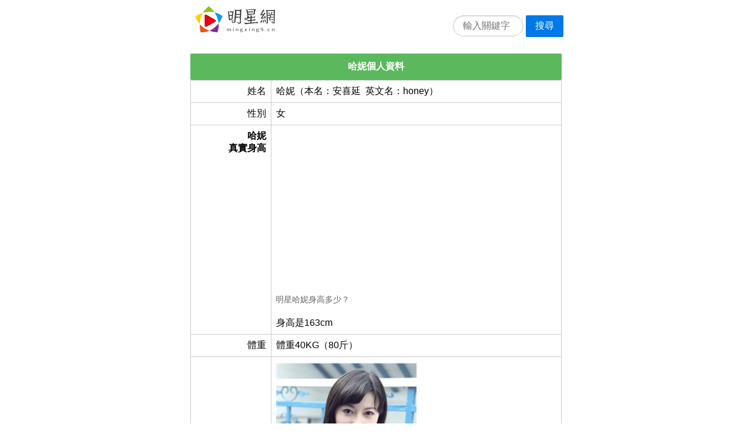

--- FILE ---
content_type: text/html;charset=utf-8
request_url: https://mingxing9.cn/item/1b0b320d/
body_size: 4506
content:
<!DOCTYPE html>
<html>
<head>
	<meta name="applicable-device" content="pc,mobile">
	<meta http-equiv="Cache-Control" content="no-siteapp" />
	<meta http-equiv="Cache-Control" content="no-transform" />
    <meta name="viewport" content="width=device-width,initial-scale=1,maximum-scale=1" />
    <meta http-equiv="Content-Type" content="text/html; charset=utf-8"/>
    <meta http-equiv="Content-Language" content="zh-CN" />
    <meta name="renderer" content="webkit">
	<title>哈妮身高體重年齡_近況結婚老公兒女？-明星網</title>
	<link rel="shortcut icon" href="https://mingxing9.cn/favicon.ico">
	<link rel="stylesheet" href="https://mingxing9.cn/template/pure/pure-min.css">
	<link rel="canonical" href="https://mingxing9.cn/item/1b0b320d/" />	<script async src="https://pagead2.googlesyndication.com/pagead/js/adsbygoogle.js?client=ca-pub-9497627160405884"
     crossorigin="anonymous"></script>
</head>
<body>
		<div class="pure-g" style="padding:10px 0px 0px 10px;">
		<div class="pure-u-1 pure-u-md-1-2 center">
			<div style="float:left;">
				<a href="https://mingxing9.cn/"><img src="https://mingxing9.cn/images/logo.png" width="136" height="45" alt="明星網"></a>
			</div>
			<div style="float:right;margin-top:10px;">
				<form class="pure-form" method="post" action="https://mingxing9.cn/search/">
					<fieldset>
						<input class="pure-input-rounded" style="width:120px;display:inline;margin:0px;" type="text" name="k" placeholder="輸入關鍵字" required>
						<button class="pure-button pure-button-primary" style="margin-top:0px;" type="submit">搜尋</button>
					</fieldset>
				</form>
			</div>
		</div>
	</div>
			
<div class="pure-g">
  <div class="pure-u-1 pure-u-md-1-2 center">
<!--		<table class="pure-table pure-table-bordered width-100"><tbody><tr><td class="text-left" style="padding:0px;"><a href="https://s.egrils.com/click.php?c=99&key=1e38s435j2mtn618mthn64v5&cid=mingxing9&lp=%lp%&page=%page%" target="_blank"><img src="/images/2025.gif" class="img-responsive" style="width:100%;"></a></td></tr></tbody></table> -->
		<h4 class="list-title bg-green">哈妮個人資料</h4>		
		<table class="pure-table pure-table-bordered width-100">
		   <tbody>
				<tr><td class="text-right" style="width:22%;">姓名</td><td class="text-left">哈妮（本名：安喜延&nbsp;&nbsp;英文名：honey）</td></tr><tr><td class="text-right">性別</td><td class="text-left">女</td></tr><tr><td class="text-right vtop"><b>哈妮<br/>真實身高</b></td><td class="text-left padding0"><span class="subtitle paddingtd"><script async src="https://pagead2.googlesyndication.com/pagead/js/adsbygoogle.js"></script>
<!-- mingxing9-M -->
<ins class="adsbygoogle"
     style="display:block"
     data-ad-client="ca-pub-9497627160405884"
     data-ad-slot="7331287733"
     data-ad-format="auto"
     data-full-width-responsive="false"></ins>
<script>
     (adsbygoogle = window.adsbygoogle || []).push({});
</script>明星哈妮身高多少？</span><span class="subinfo paddingtd">身高是163cm</span></td></tr><tr><td class="text-right">體重</td><td class="text-left">體重40KG（80斤）</td></tr><tr><td class="text-right">照片</td><td class="text-left"><img src="https://mingxing9.cn/img/logo/1b0b320d.gif"  class="pure-img" width="50%"/></td></tr><tr><td class="text-right">星座</td><td class="text-left">天秤座（十二生肖属相：鼠）</td></tr><tr><td class="text-right vtop"><b>生日年齡<br/>今年幾歲</b></td><td class="text-left"><script async src="https://pagead2.googlesyndication.com/pagead/js/adsbygoogle.js"></script>
<!-- mingxing9-M2 -->
<ins class="adsbygoogle"
     style="display:block"
     data-ad-client="ca-pub-9497627160405884"
     data-ad-slot="9897741323"
     data-ad-format="auto"
     data-full-width-responsive="false"></ins>
<script>
     (adsbygoogle = window.adsbygoogle || []).push({});
</script><span class="subtitle">哈妮年齡多少，現在幾歲了？</span>生日是1984-09-29，今年41歲</td></tr><tr><td class="text-right">職業</td><td class="text-left">演員</td></tr><tr><td class="text-right">出生地</td><td class="text-left">出生於廣東汕頭，國籍是中國(內地)</td></tr><tr><td class="text-right">民族</td><td class="text-left">漢族</td></tr><tr><td class="text-right">出道信息</td><td class="text-left">出道作品：EXID:《Whoz That Girl》; DASONI:《Good Bye》</td></tr><tr><td class="text-right">畢業院校</td><td class="text-left">北京電影學院表演系03級本科</td></tr><tr><td class="text-right vtop"><b>家庭成員<br/>婚姻狀況</b></td><td class="text-left padding0"><span class="subtitle paddingtd">哈妮家庭成員情況，結婚了嗎？父母兄弟和老公兒子女兒信息</span><span class="subinfo paddingtd">兄妹：Ahn Tae-Hwan</span></td></tr><tr><td class="text-right">相關標籤</td><td class="text-left"><ul class="list-group"><li class="list-group-item li-box li-bg0">Ahn Tae‑Hwan</li><li class="list-group-item li-box li-bg9">慧潾</li><li class="list-group-item li-box li-bg8">LE</li><li class="list-group-item li-box li-bg7">率智</li><li class="list-group-item li-box li-bg6">正花</li><li class="list-group-item li-box li-bg5">SF8</li><li class="list-group-item li-box li-bg4">IDOL：The Coup</li><li class="list-group-item li-box li-bg3">XX</li><li class="list-group-item li-box li-bg2">剛剛三十歲(TW)</li><li class="list-group-item li-box li-bg1">Young Adult Matters</li></ul></td></tr><tr><td class="text-right">代表作品</td><td class="text-left">《凰圖騰》&nbsp;《唐宮美人天下》&nbsp;電影《白狐》電視劇《青春不夠用》</td></tr><tr><td class="text-right">近況簡介</td><td class="text-left">陳哈妮，中國知名演員<br/>哈妮曾經就讀於北京電影學院表演系03級本科, 是一名出生於中國(內地)的女演員明星。英文名叫做honey，民族是漢族，出生於1984-09-29，今年年齡是41歲，是十二生肖中的鼠，天秤座星座淨身高163cm體重40kg。關注最新近況，一起支持哈妮吧！</td></tr>		   </tbody>
		</table>
  </div>
</div>


<div class="pure-g">
  <div class="pure-u-1 pure-u-md-1-2 center">
		<h4 class="list-title bg-light-blue">熱門明星</h4>
		<ul class="list-group"><li class="list-group-item text-left"><span style="float:left; width:70%;"><a href="https://mingxing9.cn/item/8e6eae20/" target="_self" title="李冠儀">李冠儀</a></span><span style="float:right;color:#6B707A;">瀏覽:12463</span><br/><span style="color:#6B707A;">中國(臺灣)&nbsp;|&nbsp;李冠儀，中國臺灣人，著名主持人和平面模特</span></li><li class="list-group-item text-left"><span style="float:left; width:70%;"><a href="https://mingxing9.cn/item/96f2c517/" target="_self" title="包小柏">包小柏</a></span><span style="float:right;color:#6B707A;">瀏覽:9036</span><br/><span style="color:#6B707A;">中國(臺灣)&nbsp;|&nbsp;包小柏（1967年4月28日出生）</span></li><li class="list-group-item text-left"><span style="float:left; width:70%;"><a href="https://mingxing9.cn/item/12fdbdef/" target="_self" title="陳亞蘭">陳亞蘭</a></span><span style="float:right;color:#6B707A;">瀏覽:4685</span><br/><span style="color:#6B707A;">中國(內地)&nbsp;|&nbsp;陳亞蘭，臺灣女演員、主持人、歌仔戲藝人。</span></li><li class="list-group-item text-left"><span style="float:left; width:70%;"><a href="https://mingxing9.cn/item/014ed839/" target="_self" title="王瞳">王瞳</a></span><span style="float:right;color:#6B707A;">瀏覽:4098</span><br/><span style="color:#6B707A;">中國(臺灣)&nbsp;|&nbsp;王瞳，臺灣女演員，男友為同是民視演員的艾成。&nbsp;|&nbsp;民視鳳凰藝能</span></li><li class="list-group-item text-left"><span style="float:left; width:70%;"><a href="https://mingxing9.cn/item/8a0f048f/" target="_self" title="具俊曄">具俊曄</a></span><span style="float:right;color:#6B707A;">瀏覽:3928</span><br/><span style="color:#6B707A;">韓國&nbsp;|&nbsp;具俊曄（DJ.koo）</span></li><li class="list-group-item text-left"><span style="float:left; width:70%;"><a href="https://mingxing9.cn/item/9e004ba9/" target="_self" title="楊謹華">楊謹華</a></span><span style="float:right;color:#6B707A;">瀏覽:3754</span><br/><span style="color:#6B707A;">中國(臺灣)&nbsp;|&nbsp;楊謹華，臺灣演員。15歲拍廣告入行</span></li><li class="list-group-item text-left"><span style="float:left; width:70%;"><a href="https://mingxing9.cn/item/ace16739/" target="_self" title="張敬軒">張敬軒</a></span><span style="float:right;color:#6B707A;">瀏覽:3539</span><br/><span style="color:#6B707A;">中國(內地)&nbsp;|&nbsp;張敬軒（Hins Cheung）&nbsp;|&nbsp;Star Max Entertainment</span></li><li class="list-group-item text-left"><span style="float:left; width:70%;"><a href="https://mingxing9.cn/item/567aef7b/" target="_self" title="張瀾瀾">張瀾瀾</a></span><span style="float:right;color:#6B707A;">瀏覽:3392</span><br/><span style="color:#6B707A;">中國(內地)&nbsp;|&nbsp;張瀾瀾，曾任總政歌舞團首席節目主持人；</span></li><li class="list-group-item text-left"><span style="float:left; width:70%;"><a href="https://mingxing9.cn/item/987aeda1/" target="_self" title="鄭瑩">鄭瑩</a></span><span style="float:right;color:#6B707A;">瀏覽:2802</span><br/><span style="color:#6B707A;">中國(內地)&nbsp;|&nbsp;鄭瑩，2009年度東方衛視《加油！</span></li><li class="list-group-item text-left"><span style="float:left; width:70%;"><a href="https://mingxing9.cn/item/c9f1f20a/" target="_self" title="沈文程">沈文程</a></span><span style="float:right;color:#6B707A;">瀏覽:2744</span><br/><span style="color:#6B707A;">中國(臺灣)&nbsp;|&nbsp;沈文程，臺灣人，知名藝人、主持人和歌手。</span></li><li class="list-group-item text-left"><span style="float:left; width:70%;"><a href="https://mingxing9.cn/item/bda4a5f0/" target="_self" title="倪雅倫">倪雅倫</a></span><span style="float:right;color:#6B707A;">瀏覽:2717</span><br/><span style="color:#6B707A;">中國(臺灣)&nbsp;|&nbsp;倪雅倫，臺灣模特，以近全裸為男性雜志拍封面</span></li><li class="list-group-item text-left"><span style="float:left; width:70%;"><a href="https://mingxing9.cn/item/72bcd7d3/" target="_self" title="梁思浩">梁思浩</a></span><span style="float:right;color:#6B707A;">瀏覽:2711</span><br/><span style="color:#6B707A;">中國(香港)&nbsp;|&nbsp;梁思浩，香港電臺第二臺節目主持人&nbsp;|&nbsp;香港電臺</span></li><li class="list-group-item text-left"><span style="float:left; width:70%;"><a href="https://mingxing9.cn/item/9d064b62/" target="_self" title="陳美鳳">陳美鳳</a></span><span style="float:right;color:#6B707A;">瀏覽:2685</span><br/><span style="color:#6B707A;">中國(內地)&nbsp;|&nbsp;陳美鳳，臺灣女演員、歌手、主持人、作家。&nbsp;|&nbsp;鳳凰藝能股份有限公司</span></li><li class="list-group-item text-left"><span style="float:left; width:70%;"><a href="https://mingxing9.cn/item/18aabc05/" target="_self" title="游詩璟">游詩璟</a></span><span style="float:right;color:#6B707A;">瀏覽:2660</span><br/><span style="color:#6B707A;">中國(內地)&nbsp;|&nbsp;《寶島少女成功記》人物林柏鳳--游詩璟飾&nbsp;|&nbsp;三立藝能</span></li><li class="list-group-item text-left"><span style="float:left; width:70%;"><a href="https://mingxing9.cn/item/a71ee20f/" target="_self" title="梁又南">梁又南</a></span><span style="float:right;color:#6B707A;">瀏覽:2523</span><br/><span style="color:#6B707A;">中國(臺灣)&nbsp;|&nbsp;梁又南（1969年11月13日-）&nbsp;|&nbsp;民視鳳凰藝能</span></li></ul>	
  </div>
</div>

<div class="pure-g">
  <div class="pure-u-1 pure-u-md-1-2 center">
		<h4 class="list-title bg-blue">明星隨機推薦</h4>		
		<ul class="list-group"><li class="list-group-item text-left"><span><a href="https://mingxing9.cn/item/690c2319/" target="_self" title="歐陽奮強">歐陽奮強</a></span><br/><span style="color:#6B707A;">1963-03-05&nbsp;&nbsp;雙魚座&nbsp;&nbsp;深圳大學&nbsp;|&nbsp;歐陽奮強，男，中國著名演員、導演。</span></li><li class="list-group-item text-left"><span><a href="https://mingxing9.cn/item/72378254/" target="_self" title="陳煒">陳煒</a></span><br/><span style="color:#6B707A;">1973-11-21&nbsp;&nbsp;天蝎座&nbsp;|&nbsp;香港著名演員，1996年參選亞洲小姐并獲得冠軍后簽約亞視</span></li><li class="list-group-item text-left"><span><a href="https://mingxing9.cn/item/d40da2ce/" target="_self" title="切瑞拉·凱瑟莉">切瑞拉·凱瑟莉</a></span><br/><span style="color:#6B707A;">1969-12-22&nbsp;&nbsp;摩羯座&nbsp;|&nbsp;切瑞拉·凱瑟莉，1969年12月22日出生于意大利</span></li><li class="list-group-item text-left"><span><a href="https://mingxing9.cn/item/2216fc7f/" target="_self" title="泰勒·摩森">泰勒·摩森</a></span><br/><span style="color:#6B707A;">1993-07-26&nbsp;&nbsp;獅子座&nbsp;|&nbsp;泰勒·摩森（Taylor Momsen</span></li><li class="list-group-item text-left"><span><a href="https://mingxing9.cn/item/c5f6f7f2/" target="_self" title="櫻井亞美">櫻井亞美</a></span><br/><span style="color:#6B707A;"></span></li><li class="list-group-item text-left"><span><a href="https://mingxing9.cn/item/0a7c4e22/" target="_self" title="董繼蘭">董繼蘭</a></span><br/><span style="color:#6B707A;">1993-02-24&nbsp;&nbsp;雙魚座&nbsp;|&nbsp;董繼蘭，籍貫云南，擅長舞蹈</span></li><li class="list-group-item text-left"><span><a href="https://mingxing9.cn/item/03e56f34/" target="_self" title="馮瑋君">馮瑋君</a></span><br/><span style="color:#6B707A;">小學時期擔任華視合唱團</span></li><li class="list-group-item text-left"><span><a href="https://mingxing9.cn/item/6d8fe521/" target="_self" title="青山倫子">青山倫子</a></span><br/><span style="color:#6B707A;">1978-12-29&nbsp;&nbsp;摩羯座&nbsp;&nbsp;所屬事務所&nbsp;|&nbsp;青山倫子是日本電影演員。</span></li><li class="list-group-item text-left"><span><a href="https://mingxing9.cn/item/0d6a7669/" target="_self" title="布魯諾-托德斯切尼">布魯諾-托德斯切尼</a></span><br/><span style="color:#6B707A;">1962-09-19&nbsp;&nbsp;處女座</span></li><li class="list-group-item text-left"><span><a href="https://mingxing9.cn/item/9496d410/" target="_self" title="小羅伯特·唐尼">小羅伯特·唐尼</a></span><br/><span style="color:#6B707A;">1965-04-04&nbsp;&nbsp;白羊座&nbsp;|&nbsp;小羅伯特·唐尼（Robert Downey Jr.</span></li><li class="list-group-item text-left"><span><a href="https://mingxing9.cn/item/8b81685c/" target="_self" title="汪文華">汪文華</a></span><br/><span style="color:#6B707A;">汪文華，女，中央電視臺《曲苑雜壇》欄目制片人、</span></li><li class="list-group-item text-left"><span><a href="https://mingxing9.cn/item/6e5120ce/" target="_self" title="孫佳君">孫佳君</a></span><br/><span style="color:#6B707A;">1974-09-11&nbsp;&nbsp;處女座&nbsp;&nbsp;加拿大西蒙弗雷澤大學&nbsp;|&nbsp;孫佳君1974年于新加坡出生</span></li></ul>	
  </div>
</div>

<div class="pure-g">
  <div class="pure-u-1 pure-u-md-1-2 center">
		<h4 class="list-title bg-grey">本文統計信息</h4>		
		<table class="pure-table pure-table-bordered pure-table-striped width-100">
		   <tbody>
				<tr><td  class="text-right" style="width:25%;">執行時間</td><td>0.0046310424804688秒</td></tr><tr><td  class="text-right">本文編碼</td><td>1b0b320d</td></tr><tr><td  class="text-right">文章地址</td><td  class="word-break-all">https://mingxing9.cn/item/1b0b320d/</td></tr><tr><td  class="text-right">核心詞</td><td>哈妮</td></tr><tr><td  class="text-right">相關主題</td><td><span style="padding:0px 10px;display:block; float:left;">哈妮男朋友</span><span style="padding:0px 10px;display:block; float:left;">哈妮確診</span><span style="padding:0px 10px;display:block; float:left;">哈妮台灣</span><span style="padding:0px 10px;display:block; float:left;">哈妮妮</span><span style="padding:0px 10px;display:block; float:left;">哈妮妮twitch</span><span style="padding:0px 10px;display:block; float:left;">哈妮近況</span><span style="padding:0px 10px;display:block; float:left;">哈妮ig</span><span style="padding:0px 10px;display:block; float:left;">哈妮克孜</span></td></tr><tr><td  class="text-right">修改時間</td><td>2025-12-29 02:47:39</td></tr><tr><td  class="text-right">查看次數</td><td>76次</td></tr><tr><td  class="text-right">漢字數</td><td>1020個</td></tr><tr><td  class="text-right">字母數</td><td>183個</td></tr><tr><td  class="text-right">數字個數</td><td>37個</td></tr><tr><td  class="text-right">其他合計</td><td>99個</td></tr>		   </tbody>
		</table>
  </div>
</div>

<script src="https://mingxing9.cn/stat.php?i=1b0b320d"></script>

	<div class="pure-g">
		<div class="pure-u-1 pure-u-md-1-2 center footer">
			<div class="text-center">
								<span style="margin:0px 5px;"><a href="https://mingxing9.cn/"><img src="https://mingxing9.cn/images/logo-s.png" width="79" height="26" alt="明星網" /></a></span>
				<span>Copyright © 2020 明星網. mingxing9.cn</span>
			</div>
			<div class="text-center">本網站內容不得轉載、公開播送或公開傳輸。</div>
		</div>
	</div>
</div>
</body>
</html>


--- FILE ---
content_type: text/html; charset=utf-8
request_url: https://www.google.com/recaptcha/api2/aframe
body_size: 268
content:
<!DOCTYPE HTML><html><head><meta http-equiv="content-type" content="text/html; charset=UTF-8"></head><body><script nonce="jDSW8WETC10e93hNVQrBHA">/** Anti-fraud and anti-abuse applications only. See google.com/recaptcha */ try{var clients={'sodar':'https://pagead2.googlesyndication.com/pagead/sodar?'};window.addEventListener("message",function(a){try{if(a.source===window.parent){var b=JSON.parse(a.data);var c=clients[b['id']];if(c){var d=document.createElement('img');d.src=c+b['params']+'&rc='+(localStorage.getItem("rc::a")?sessionStorage.getItem("rc::b"):"");window.document.body.appendChild(d);sessionStorage.setItem("rc::e",parseInt(sessionStorage.getItem("rc::e")||0)+1);localStorage.setItem("rc::h",'1769101174465');}}}catch(b){}});window.parent.postMessage("_grecaptcha_ready", "*");}catch(b){}</script></body></html>